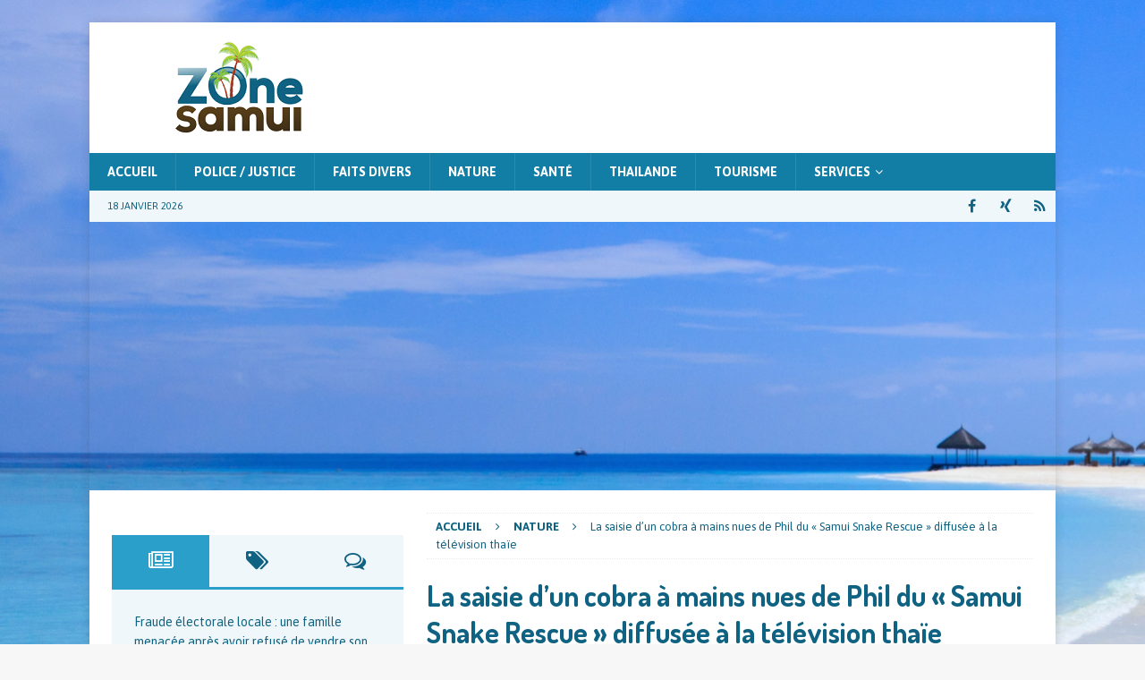

--- FILE ---
content_type: text/html; charset=UTF-8
request_url: https://zonesamui.com/2018/11/la-saisie-dun-cobra-a-mains-nues-de-phil-du-samui-snake-rescue-diffusee-a-la-television-thaie/
body_size: 18306
content:
<!DOCTYPE html>
<html class="no-js mh-one-sb" lang="fr-FR" prefix="og: http://ogp.me/ns#">
<head>
<meta charset="UTF-8">
<meta name="viewport" content="width=device-width, initial-scale=1.0">
<link rel="profile" href="https://gmpg.org/xfn/11" />
<title>La saisie d&rsquo;un cobra à mains nues de Phil du « Samui Snake Rescue » diffusée à la télévision thaïe &#8211; ZoneSamui.com</title>
<meta name='robots' content='max-image-preview:large' />
<link rel='dns-prefetch' href='//fonts.googleapis.com' />
<link rel="alternate" type="application/rss+xml" title="ZoneSamui.com &raquo; Flux" href="https://zonesamui.com/feed/" />
<link rel="alternate" type="application/rss+xml" title="ZoneSamui.com &raquo; Flux des commentaires" href="https://zonesamui.com/comments/feed/" />
<link rel="alternate" title="oEmbed (JSON)" type="application/json+oembed" href="https://zonesamui.com/wp-json/oembed/1.0/embed?url=https%3A%2F%2Fzonesamui.com%2F2018%2F11%2Fla-saisie-dun-cobra-a-mains-nues-de-phil-du-samui-snake-rescue-diffusee-a-la-television-thaie%2F" />
<link rel="alternate" title="oEmbed (XML)" type="text/xml+oembed" href="https://zonesamui.com/wp-json/oembed/1.0/embed?url=https%3A%2F%2Fzonesamui.com%2F2018%2F11%2Fla-saisie-dun-cobra-a-mains-nues-de-phil-du-samui-snake-rescue-diffusee-a-la-television-thaie%2F&#038;format=xml" />
<style id='wp-img-auto-sizes-contain-inline-css' type='text/css'>
img:is([sizes=auto i],[sizes^="auto," i]){contain-intrinsic-size:3000px 1500px}
/*# sourceURL=wp-img-auto-sizes-contain-inline-css */
</style>
<style id='wp-emoji-styles-inline-css' type='text/css'>

	img.wp-smiley, img.emoji {
		display: inline !important;
		border: none !important;
		box-shadow: none !important;
		height: 1em !important;
		width: 1em !important;
		margin: 0 0.07em !important;
		vertical-align: -0.1em !important;
		background: none !important;
		padding: 0 !important;
	}
/*# sourceURL=wp-emoji-styles-inline-css */
</style>
<style id='wp-block-library-inline-css' type='text/css'>
:root{--wp-block-synced-color:#7a00df;--wp-block-synced-color--rgb:122,0,223;--wp-bound-block-color:var(--wp-block-synced-color);--wp-editor-canvas-background:#ddd;--wp-admin-theme-color:#007cba;--wp-admin-theme-color--rgb:0,124,186;--wp-admin-theme-color-darker-10:#006ba1;--wp-admin-theme-color-darker-10--rgb:0,107,160.5;--wp-admin-theme-color-darker-20:#005a87;--wp-admin-theme-color-darker-20--rgb:0,90,135;--wp-admin-border-width-focus:2px}@media (min-resolution:192dpi){:root{--wp-admin-border-width-focus:1.5px}}.wp-element-button{cursor:pointer}:root .has-very-light-gray-background-color{background-color:#eee}:root .has-very-dark-gray-background-color{background-color:#313131}:root .has-very-light-gray-color{color:#eee}:root .has-very-dark-gray-color{color:#313131}:root .has-vivid-green-cyan-to-vivid-cyan-blue-gradient-background{background:linear-gradient(135deg,#00d084,#0693e3)}:root .has-purple-crush-gradient-background{background:linear-gradient(135deg,#34e2e4,#4721fb 50%,#ab1dfe)}:root .has-hazy-dawn-gradient-background{background:linear-gradient(135deg,#faaca8,#dad0ec)}:root .has-subdued-olive-gradient-background{background:linear-gradient(135deg,#fafae1,#67a671)}:root .has-atomic-cream-gradient-background{background:linear-gradient(135deg,#fdd79a,#004a59)}:root .has-nightshade-gradient-background{background:linear-gradient(135deg,#330968,#31cdcf)}:root .has-midnight-gradient-background{background:linear-gradient(135deg,#020381,#2874fc)}:root{--wp--preset--font-size--normal:16px;--wp--preset--font-size--huge:42px}.has-regular-font-size{font-size:1em}.has-larger-font-size{font-size:2.625em}.has-normal-font-size{font-size:var(--wp--preset--font-size--normal)}.has-huge-font-size{font-size:var(--wp--preset--font-size--huge)}.has-text-align-center{text-align:center}.has-text-align-left{text-align:left}.has-text-align-right{text-align:right}.has-fit-text{white-space:nowrap!important}#end-resizable-editor-section{display:none}.aligncenter{clear:both}.items-justified-left{justify-content:flex-start}.items-justified-center{justify-content:center}.items-justified-right{justify-content:flex-end}.items-justified-space-between{justify-content:space-between}.screen-reader-text{border:0;clip-path:inset(50%);height:1px;margin:-1px;overflow:hidden;padding:0;position:absolute;width:1px;word-wrap:normal!important}.screen-reader-text:focus{background-color:#ddd;clip-path:none;color:#444;display:block;font-size:1em;height:auto;left:5px;line-height:normal;padding:15px 23px 14px;text-decoration:none;top:5px;width:auto;z-index:100000}html :where(.has-border-color){border-style:solid}html :where([style*=border-top-color]){border-top-style:solid}html :where([style*=border-right-color]){border-right-style:solid}html :where([style*=border-bottom-color]){border-bottom-style:solid}html :where([style*=border-left-color]){border-left-style:solid}html :where([style*=border-width]){border-style:solid}html :where([style*=border-top-width]){border-top-style:solid}html :where([style*=border-right-width]){border-right-style:solid}html :where([style*=border-bottom-width]){border-bottom-style:solid}html :where([style*=border-left-width]){border-left-style:solid}html :where(img[class*=wp-image-]){height:auto;max-width:100%}:where(figure){margin:0 0 1em}html :where(.is-position-sticky){--wp-admin--admin-bar--position-offset:var(--wp-admin--admin-bar--height,0px)}@media screen and (max-width:600px){html :where(.is-position-sticky){--wp-admin--admin-bar--position-offset:0px}}

/*# sourceURL=wp-block-library-inline-css */
</style><style id='global-styles-inline-css' type='text/css'>
:root{--wp--preset--aspect-ratio--square: 1;--wp--preset--aspect-ratio--4-3: 4/3;--wp--preset--aspect-ratio--3-4: 3/4;--wp--preset--aspect-ratio--3-2: 3/2;--wp--preset--aspect-ratio--2-3: 2/3;--wp--preset--aspect-ratio--16-9: 16/9;--wp--preset--aspect-ratio--9-16: 9/16;--wp--preset--color--black: #000000;--wp--preset--color--cyan-bluish-gray: #abb8c3;--wp--preset--color--white: #ffffff;--wp--preset--color--pale-pink: #f78da7;--wp--preset--color--vivid-red: #cf2e2e;--wp--preset--color--luminous-vivid-orange: #ff6900;--wp--preset--color--luminous-vivid-amber: #fcb900;--wp--preset--color--light-green-cyan: #7bdcb5;--wp--preset--color--vivid-green-cyan: #00d084;--wp--preset--color--pale-cyan-blue: #8ed1fc;--wp--preset--color--vivid-cyan-blue: #0693e3;--wp--preset--color--vivid-purple: #9b51e0;--wp--preset--gradient--vivid-cyan-blue-to-vivid-purple: linear-gradient(135deg,rgb(6,147,227) 0%,rgb(155,81,224) 100%);--wp--preset--gradient--light-green-cyan-to-vivid-green-cyan: linear-gradient(135deg,rgb(122,220,180) 0%,rgb(0,208,130) 100%);--wp--preset--gradient--luminous-vivid-amber-to-luminous-vivid-orange: linear-gradient(135deg,rgb(252,185,0) 0%,rgb(255,105,0) 100%);--wp--preset--gradient--luminous-vivid-orange-to-vivid-red: linear-gradient(135deg,rgb(255,105,0) 0%,rgb(207,46,46) 100%);--wp--preset--gradient--very-light-gray-to-cyan-bluish-gray: linear-gradient(135deg,rgb(238,238,238) 0%,rgb(169,184,195) 100%);--wp--preset--gradient--cool-to-warm-spectrum: linear-gradient(135deg,rgb(74,234,220) 0%,rgb(151,120,209) 20%,rgb(207,42,186) 40%,rgb(238,44,130) 60%,rgb(251,105,98) 80%,rgb(254,248,76) 100%);--wp--preset--gradient--blush-light-purple: linear-gradient(135deg,rgb(255,206,236) 0%,rgb(152,150,240) 100%);--wp--preset--gradient--blush-bordeaux: linear-gradient(135deg,rgb(254,205,165) 0%,rgb(254,45,45) 50%,rgb(107,0,62) 100%);--wp--preset--gradient--luminous-dusk: linear-gradient(135deg,rgb(255,203,112) 0%,rgb(199,81,192) 50%,rgb(65,88,208) 100%);--wp--preset--gradient--pale-ocean: linear-gradient(135deg,rgb(255,245,203) 0%,rgb(182,227,212) 50%,rgb(51,167,181) 100%);--wp--preset--gradient--electric-grass: linear-gradient(135deg,rgb(202,248,128) 0%,rgb(113,206,126) 100%);--wp--preset--gradient--midnight: linear-gradient(135deg,rgb(2,3,129) 0%,rgb(40,116,252) 100%);--wp--preset--font-size--small: 13px;--wp--preset--font-size--medium: 20px;--wp--preset--font-size--large: 36px;--wp--preset--font-size--x-large: 42px;--wp--preset--spacing--20: 0.44rem;--wp--preset--spacing--30: 0.67rem;--wp--preset--spacing--40: 1rem;--wp--preset--spacing--50: 1.5rem;--wp--preset--spacing--60: 2.25rem;--wp--preset--spacing--70: 3.38rem;--wp--preset--spacing--80: 5.06rem;--wp--preset--shadow--natural: 6px 6px 9px rgba(0, 0, 0, 0.2);--wp--preset--shadow--deep: 12px 12px 50px rgba(0, 0, 0, 0.4);--wp--preset--shadow--sharp: 6px 6px 0px rgba(0, 0, 0, 0.2);--wp--preset--shadow--outlined: 6px 6px 0px -3px rgb(255, 255, 255), 6px 6px rgb(0, 0, 0);--wp--preset--shadow--crisp: 6px 6px 0px rgb(0, 0, 0);}:where(.is-layout-flex){gap: 0.5em;}:where(.is-layout-grid){gap: 0.5em;}body .is-layout-flex{display: flex;}.is-layout-flex{flex-wrap: wrap;align-items: center;}.is-layout-flex > :is(*, div){margin: 0;}body .is-layout-grid{display: grid;}.is-layout-grid > :is(*, div){margin: 0;}:where(.wp-block-columns.is-layout-flex){gap: 2em;}:where(.wp-block-columns.is-layout-grid){gap: 2em;}:where(.wp-block-post-template.is-layout-flex){gap: 1.25em;}:where(.wp-block-post-template.is-layout-grid){gap: 1.25em;}.has-black-color{color: var(--wp--preset--color--black) !important;}.has-cyan-bluish-gray-color{color: var(--wp--preset--color--cyan-bluish-gray) !important;}.has-white-color{color: var(--wp--preset--color--white) !important;}.has-pale-pink-color{color: var(--wp--preset--color--pale-pink) !important;}.has-vivid-red-color{color: var(--wp--preset--color--vivid-red) !important;}.has-luminous-vivid-orange-color{color: var(--wp--preset--color--luminous-vivid-orange) !important;}.has-luminous-vivid-amber-color{color: var(--wp--preset--color--luminous-vivid-amber) !important;}.has-light-green-cyan-color{color: var(--wp--preset--color--light-green-cyan) !important;}.has-vivid-green-cyan-color{color: var(--wp--preset--color--vivid-green-cyan) !important;}.has-pale-cyan-blue-color{color: var(--wp--preset--color--pale-cyan-blue) !important;}.has-vivid-cyan-blue-color{color: var(--wp--preset--color--vivid-cyan-blue) !important;}.has-vivid-purple-color{color: var(--wp--preset--color--vivid-purple) !important;}.has-black-background-color{background-color: var(--wp--preset--color--black) !important;}.has-cyan-bluish-gray-background-color{background-color: var(--wp--preset--color--cyan-bluish-gray) !important;}.has-white-background-color{background-color: var(--wp--preset--color--white) !important;}.has-pale-pink-background-color{background-color: var(--wp--preset--color--pale-pink) !important;}.has-vivid-red-background-color{background-color: var(--wp--preset--color--vivid-red) !important;}.has-luminous-vivid-orange-background-color{background-color: var(--wp--preset--color--luminous-vivid-orange) !important;}.has-luminous-vivid-amber-background-color{background-color: var(--wp--preset--color--luminous-vivid-amber) !important;}.has-light-green-cyan-background-color{background-color: var(--wp--preset--color--light-green-cyan) !important;}.has-vivid-green-cyan-background-color{background-color: var(--wp--preset--color--vivid-green-cyan) !important;}.has-pale-cyan-blue-background-color{background-color: var(--wp--preset--color--pale-cyan-blue) !important;}.has-vivid-cyan-blue-background-color{background-color: var(--wp--preset--color--vivid-cyan-blue) !important;}.has-vivid-purple-background-color{background-color: var(--wp--preset--color--vivid-purple) !important;}.has-black-border-color{border-color: var(--wp--preset--color--black) !important;}.has-cyan-bluish-gray-border-color{border-color: var(--wp--preset--color--cyan-bluish-gray) !important;}.has-white-border-color{border-color: var(--wp--preset--color--white) !important;}.has-pale-pink-border-color{border-color: var(--wp--preset--color--pale-pink) !important;}.has-vivid-red-border-color{border-color: var(--wp--preset--color--vivid-red) !important;}.has-luminous-vivid-orange-border-color{border-color: var(--wp--preset--color--luminous-vivid-orange) !important;}.has-luminous-vivid-amber-border-color{border-color: var(--wp--preset--color--luminous-vivid-amber) !important;}.has-light-green-cyan-border-color{border-color: var(--wp--preset--color--light-green-cyan) !important;}.has-vivid-green-cyan-border-color{border-color: var(--wp--preset--color--vivid-green-cyan) !important;}.has-pale-cyan-blue-border-color{border-color: var(--wp--preset--color--pale-cyan-blue) !important;}.has-vivid-cyan-blue-border-color{border-color: var(--wp--preset--color--vivid-cyan-blue) !important;}.has-vivid-purple-border-color{border-color: var(--wp--preset--color--vivid-purple) !important;}.has-vivid-cyan-blue-to-vivid-purple-gradient-background{background: var(--wp--preset--gradient--vivid-cyan-blue-to-vivid-purple) !important;}.has-light-green-cyan-to-vivid-green-cyan-gradient-background{background: var(--wp--preset--gradient--light-green-cyan-to-vivid-green-cyan) !important;}.has-luminous-vivid-amber-to-luminous-vivid-orange-gradient-background{background: var(--wp--preset--gradient--luminous-vivid-amber-to-luminous-vivid-orange) !important;}.has-luminous-vivid-orange-to-vivid-red-gradient-background{background: var(--wp--preset--gradient--luminous-vivid-orange-to-vivid-red) !important;}.has-very-light-gray-to-cyan-bluish-gray-gradient-background{background: var(--wp--preset--gradient--very-light-gray-to-cyan-bluish-gray) !important;}.has-cool-to-warm-spectrum-gradient-background{background: var(--wp--preset--gradient--cool-to-warm-spectrum) !important;}.has-blush-light-purple-gradient-background{background: var(--wp--preset--gradient--blush-light-purple) !important;}.has-blush-bordeaux-gradient-background{background: var(--wp--preset--gradient--blush-bordeaux) !important;}.has-luminous-dusk-gradient-background{background: var(--wp--preset--gradient--luminous-dusk) !important;}.has-pale-ocean-gradient-background{background: var(--wp--preset--gradient--pale-ocean) !important;}.has-electric-grass-gradient-background{background: var(--wp--preset--gradient--electric-grass) !important;}.has-midnight-gradient-background{background: var(--wp--preset--gradient--midnight) !important;}.has-small-font-size{font-size: var(--wp--preset--font-size--small) !important;}.has-medium-font-size{font-size: var(--wp--preset--font-size--medium) !important;}.has-large-font-size{font-size: var(--wp--preset--font-size--large) !important;}.has-x-large-font-size{font-size: var(--wp--preset--font-size--x-large) !important;}
/*# sourceURL=global-styles-inline-css */
</style>

<style id='classic-theme-styles-inline-css' type='text/css'>
/*! This file is auto-generated */
.wp-block-button__link{color:#fff;background-color:#32373c;border-radius:9999px;box-shadow:none;text-decoration:none;padding:calc(.667em + 2px) calc(1.333em + 2px);font-size:1.125em}.wp-block-file__button{background:#32373c;color:#fff;text-decoration:none}
/*# sourceURL=/wp-includes/css/classic-themes.min.css */
</style>
<link rel='stylesheet' id='awesome-weather-css' href='https://zonesamui.com/wp-content/plugins/awesome-weather/awesome-weather.css?ver=6.9' type='text/css' media='all' />
<style id='awesome-weather-inline-css' type='text/css'>
.awesome-weather-wrap { font-family: 'Open Sans', sans-serif; font-weight: 400; font-size: 14px; line-height: 14px; }
/*# sourceURL=awesome-weather-inline-css */
</style>
<link crossorigin="anonymous" rel='stylesheet' id='opensans-googlefont-css' href='//fonts.googleapis.com/css?family=Open+Sans%3A400&#038;ver=6.9' type='text/css' media='all' />
<link rel='stylesheet' id='contact-form-7-css' href='https://zonesamui.com/wp-content/plugins/contact-form-7/includes/css/styles.css?ver=6.1.4' type='text/css' media='all' />
<link rel='stylesheet' id='wc-gallery-style-css' href='https://zonesamui.com/wp-content/plugins/wc-gallery/includes/css/style.css?ver=1.67' type='text/css' media='all' />
<link rel='stylesheet' id='wc-gallery-popup-style-css' href='https://zonesamui.com/wp-content/plugins/wc-gallery/includes/css/magnific-popup.css?ver=1.1.0' type='text/css' media='all' />
<link rel='stylesheet' id='wc-gallery-flexslider-style-css' href='https://zonesamui.com/wp-content/plugins/wc-gallery/includes/vendors/flexslider/flexslider.css?ver=2.6.1' type='text/css' media='all' />
<link rel='stylesheet' id='wc-gallery-owlcarousel-style-css' href='https://zonesamui.com/wp-content/plugins/wc-gallery/includes/vendors/owlcarousel/assets/owl.carousel.css?ver=2.1.4' type='text/css' media='all' />
<link rel='stylesheet' id='wc-gallery-owlcarousel-theme-style-css' href='https://zonesamui.com/wp-content/plugins/wc-gallery/includes/vendors/owlcarousel/assets/owl.theme.default.css?ver=2.1.4' type='text/css' media='all' />
<link rel='stylesheet' id='wpcloudy-css' href='https://zonesamui.com/wp-content/plugins/wp-cloudy/css/wpcloudy.min.css?ver=6.9' type='text/css' media='all' />
<link rel='stylesheet' id='mh-font-awesome-css' href='https://zonesamui.com/wp-content/themes/mh-magazine/includes/font-awesome.min.css' type='text/css' media='all' />
<link rel='stylesheet' id='mh-magazine-css' href='https://zonesamui.com/wp-content/themes/mh-magazine/style.css?ver=3.10.0' type='text/css' media='all' />
<link crossorigin="anonymous" rel='stylesheet' id='mh-google-fonts-css' href='https://fonts.googleapis.com/css?family=Asap:300,400,400italic,600,700%7cDosis:300,400,400italic,600,700' type='text/css' media='all' />
<script type="text/javascript" src="https://zonesamui.com/wp-includes/js/jquery/jquery.min.js?ver=3.7.1" id="jquery-core-js"></script>
<script type="text/javascript" src="https://zonesamui.com/wp-includes/js/jquery/jquery-migrate.min.js?ver=3.4.1" id="jquery-migrate-js"></script>
<script type="text/javascript" src="https://zonesamui.com/wp-content/themes/mh-magazine/js/scripts.js?ver=3.10.0" id="mh-scripts-js"></script>
<link rel="https://api.w.org/" href="https://zonesamui.com/wp-json/" /><link rel="alternate" title="JSON" type="application/json" href="https://zonesamui.com/wp-json/wp/v2/posts/16179" /><link rel="EditURI" type="application/rsd+xml" title="RSD" href="https://zonesamui.com/xmlrpc.php?rsd" />
<meta name="generator" content="WordPress 6.9" />
<link rel="canonical" href="https://zonesamui.com/2018/11/la-saisie-dun-cobra-a-mains-nues-de-phil-du-samui-snake-rescue-diffusee-a-la-television-thaie/" />
<link rel='shortlink' href='https://zonesamui.com/?p=16179' />
<style type="text/css">
.mh-navigation li:hover, .mh-navigation ul li:hover > ul, .mh-main-nav-wrap, .mh-main-nav, .mh-social-nav li a:hover, .entry-tags li, .mh-slider-caption, .mh-widget-layout8 .mh-widget-title .mh-footer-widget-title-inner, .mh-widget-col-1 .mh-slider-caption, .mh-widget-col-1 .mh-posts-lineup-caption, .mh-carousel-layout1, .mh-spotlight-widget, .mh-social-widget li a, .mh-author-bio-widget, .mh-footer-widget .mh-tab-comment-excerpt, .mh-nip-item:hover .mh-nip-overlay, .mh-widget .tagcloud a, .mh-footer-widget .tagcloud a, .mh-footer, .mh-copyright-wrap, input[type=submit]:hover, #infinite-handle span:hover { background: #127ea5; }
.mh-extra-nav-bg { background: rgba(18, 126, 165, 0.2); }
.mh-slider-caption, .mh-posts-stacked-title, .mh-posts-lineup-caption { background: #127ea5; background: rgba(18, 126, 165, 0.8); }
@media screen and (max-width: 900px) { #mh-mobile .mh-slider-caption, #mh-mobile .mh-posts-lineup-caption { background: rgba(18, 126, 165, 1); } }
.slicknav_menu, .slicknav_nav ul, #mh-mobile .mh-footer-widget .mh-posts-stacked-overlay { border-color: #127ea5; }
.mh-copyright, .mh-copyright a { color: #fff; }
.mh-widget-layout4 .mh-widget-title { background: #299fca; background: rgba(41, 159, 202, 0.6); }
.mh-preheader, .mh-wide-layout .mh-subheader, .mh-ticker-title, .mh-main-nav li:hover, .mh-footer-nav, .slicknav_menu, .slicknav_btn, .slicknav_nav .slicknav_item:hover, .slicknav_nav a:hover, .mh-back-to-top, .mh-subheading, .entry-tags .fa, .entry-tags li:hover, .mh-widget-layout2 .mh-widget-title, .mh-widget-layout4 .mh-widget-title-inner, .mh-widget-layout4 .mh-footer-widget-title, .mh-widget-layout5 .mh-widget-title-inner, .mh-widget-layout6 .mh-widget-title, #mh-mobile .flex-control-paging li a.flex-active, .mh-image-caption, .mh-carousel-layout1 .mh-carousel-caption, .mh-tab-button.active, .mh-tab-button.active:hover, .mh-footer-widget .mh-tab-button.active, .mh-social-widget li:hover a, .mh-footer-widget .mh-social-widget li a, .mh-footer-widget .mh-author-bio-widget, .tagcloud a:hover, .mh-widget .tagcloud a:hover, .mh-footer-widget .tagcloud a:hover, .mh-posts-stacked-item .mh-meta, .page-numbers:hover, .mh-loop-pagination .current, .mh-comments-pagination .current, .pagelink, a:hover .pagelink, input[type=submit], #infinite-handle span { background: #299fca; }
.mh-main-nav-wrap .slicknav_nav ul, blockquote, .mh-widget-layout1 .mh-widget-title, .mh-widget-layout3 .mh-widget-title, .mh-widget-layout5 .mh-widget-title, .mh-widget-layout8 .mh-widget-title:after, #mh-mobile .mh-slider-caption, .mh-carousel-layout1, .mh-spotlight-widget, .mh-author-bio-widget, .mh-author-bio-title, .mh-author-bio-image-frame, .mh-video-widget, .mh-tab-buttons, textarea:hover, input[type=text]:hover, input[type=email]:hover, input[type=tel]:hover, input[type=url]:hover { border-color: #299fca; }
.mh-header-tagline, .mh-dropcap, .mh-carousel-layout1 .flex-direction-nav a, .mh-carousel-layout2 .mh-carousel-caption, .mh-posts-digest-small-category, .mh-posts-lineup-more, .bypostauthor .fn:after, .mh-comment-list .comment-reply-link:before, #respond #cancel-comment-reply-link:before { color: #299fca; }
.mh-subheader, .page-numbers, a .pagelink, .mh-widget-layout3 .mh-widget-title, .mh-widget .search-form, .mh-tab-button, .mh-tab-content, .mh-nip-widget, .mh-magazine-facebook-page-widget, .mh-social-widget, .mh-posts-horizontal-widget, .mh-ad-spot, .mh-info-spot { background: #f0f7fa; }
.mh-tab-post-item { border-color: rgba(255, 255, 255, 0.3); }
.mh-tab-comment-excerpt { background: rgba(255, 255, 255, 0.6); }
body, a, blockquote, blockquote cite, .post .entry-title, .page-title, .entry-content h1, .entry-content h2, .entry-content h3, .entry-content h4, .entry-content h5, .entry-content h6, .wp-caption-text, .wp-block-image figcaption, .wp-block-audio figcaption, #respond .comment-reply-title, #respond #cancel-comment-reply-link, #respond .logged-in-as a, .mh-ping-list .mh-ping-item a, .mh-widget-layout1 .mh-widget-title, .mh-widget-layout7 .mh-widget-title, .mh-widget-layout8 .mh-widget-title, .mh-slider-layout4 .mh-slider-caption, .mh-slider-layout4 .mh-slider-caption a, .mh-slider-layout4 .mh-slider-caption a:hover { color: #0f6281; }
.mh-header-nav-bottom li a, .mh-social-nav-bottom .fa-mh-social, .mh-boxed-layout .mh-ticker-item-bottom a, .mh-header-date-bottom, .page-numbers, a .pagelink, .mh-widget-layout3 .mh-widget-title, .mh-widget-layout3 .mh-widget-title a, .mh-tabbed-widget, .mh-tabbed-widget a, .mh-posts-horizontal-title a { color: #0f6281; }
.mh-meta, .mh-meta a, .mh-breadcrumb, .mh-breadcrumb a, .mh-comment-list .comment-meta, .mh-comment-list .comment-meta a, .mh-comment-list .comment-reply-link, .mh-user-data, .widget_rss .rss-date, .widget_rss cite { color: #0f6281; }
.entry-content a { color: #3bb3de; }
a:hover, .entry-content a:hover, #respond a:hover, #respond #cancel-comment-reply-link:hover, #respond .logged-in-as a:hover, .mh-comment-list .comment-meta a:hover, .mh-ping-list .mh-ping-item a:hover, .mh-meta a:hover, .mh-breadcrumb a:hover, .mh-tabbed-widget a:hover { color: #3bb3de; }
</style>
<!--[if lt IE 9]>
<script src="https://zonesamui.com/wp-content/themes/mh-magazine/js/css3-mediaqueries.js"></script>
<![endif]-->
<style type="text/css">
h1, h2, h3, h4, h5, h6, .mh-custom-posts-small-title { font-family: "Dosis", sans-serif; }
body { font-family: "Asap", sans-serif; }
</style>
<style>
.zonesamui-social { 
    text-align:center; 
    margin:20px 0 30px 0; 
    padding:0; 
}
.zonesamui-social ul { 
    list-style:none; 
    padding:0; 
    margin:0 auto; 
    display:flex; 
    width:100%; 
    border-radius:6px; 
    overflow:hidden; 
    box-shadow:0 2px 8px rgba(0,0,0,0.1);
}
.zonesamui-social li { 
    flex:1;                  /* ← répartition égale */
    margin:0; 
}
.zonesamui-social a { 
    display:block; 
    height:48px; 
    line-height:48px; 
    color:#fff !important; 
    font-size:19px; 
    transition:all 0.25s ease-out;
}
.zonesamui-social a:hover { 
    opacity:0.85; 
    transform:scale(1.08);
}

/* Couleurs */
.zonesamui-social .fb a    { background:#3b5998; }
.zonesamui-social .x a     { background:#000000; }
.zonesamui-social .wa a    { background:#25d366; }
.zonesamui-social .li a    { background:#00c300; }
.zonesamui-social .tg a    { background:#229ed9; }
</style><style type="text/css" id="custom-background-css">
body.custom-background { background-image: url("https://zonesamui.com/wp-content/uploads/2017/05/mh_magazine6_bg1.jpg"); background-position: left top; background-size: cover; background-repeat: no-repeat; background-attachment: fixed; }
</style>
	<link rel="amphtml" href="https://zonesamui.com/2018/11/la-saisie-dun-cobra-a-mains-nues-de-phil-du-samui-snake-rescue-diffusee-a-la-television-thaie/amp/">
<!-- WordPress Facebook Open Graph protocol plugin -->
<meta property="fb:app_id" content="438177563316335"/>
<meta property="og:url" content="https://zonesamui.com/2018/11/la-saisie-dun-cobra-a-mains-nues-de-phil-du-samui-snake-rescue-diffusee-a-la-television-thaie/"/>
<meta property="og:title" content="La saisie d&rsquo;un cobra à mains nues de Phil du « Samui Snake Rescue » diffusée à la télévision thaïe"/>
<meta property="og:site_name" content="ZoneSamui.com"/>
<meta property="og:description" content="La télévision thaïlandaise MCOT a diffusé un reportage sur une intervention du résident britannique &quot;Phil&quot; du &quot;Samui Snake Rescue&quot;, il avait reçu un appel le 4 novembre dernier pour attraper un King Cobra.  Depuis 18 ans, il aide toutes sortes d&#039;animaux en détresse, mais"/>
<meta property="og:type" content="article"/>
<meta property="article:published_time" content="2018-11-25T01:25:09+07:00"/>
<meta itemprop="datePublished" content="2018-11-25T01:25:09+07:00"/>
<meta property="og:image" content="https://zonesamui.com/wp-content/uploads/2018/11/Screenshot_521.jpg" />
<meta property="og:image:secure_url" content="https://zonesamui.com/wp-content/uploads/2018/11/Screenshot_521.jpg" />
<meta property="og:image:width" content="640" />
<meta property="og:image:height" content="480" />
<meta itemprop="thumbnailUrl" content="https://zonesamui.com/wp-content/uploads/2018/11/Screenshot_521.jpg" />
<meta property="og:locale" content="fr_fr" />
<!-- // end wpfbogp -->
<link rel="icon" href="https://zonesamui.com/wp-content/uploads/2017/05/cropped-150-x-150-32x32.png" sizes="32x32" />
<link rel="icon" href="https://zonesamui.com/wp-content/uploads/2017/05/cropped-150-x-150-192x192.png" sizes="192x192" />
<link rel="apple-touch-icon" href="https://zonesamui.com/wp-content/uploads/2017/05/cropped-150-x-150-180x180.png" />
<meta name="msapplication-TileImage" content="https://zonesamui.com/wp-content/uploads/2017/05/cropped-150-x-150-270x270.png" />
<script async src="https://pagead2.googlesyndication.com/pagead/js/adsbygoogle.js?client=ca-pub-5031530636095622" crossorigin="anonymous"></script>
<script async src="https://www.googletagmanager.com/gtag/js?id=G-C9RCFW5GGX"></script>
<script>
  window.dataLayer = window.dataLayer || [];
  function gtag(){dataLayer.push(arguments);}
  gtag('js', new Date());

  gtag('config', 'G-C9RCFW5GGX');
</script>
<script async src="https://fundingchoicesmessages.google.com/i/pub-5031530636095622?ers=1"></script><script>(function() {function signalGooglefcPresent() {if (!window.frames['googlefcPresent']) {if (document.body) {const iframe = document.createElement('iframe'); iframe.style = 'width: 0; height: 0; border: none; z-index: -1000; left: -1000px; top: -1000px;'; iframe.style.display = 'none'; iframe.name = 'googlefcPresent'; document.body.appendChild(iframe);} else {setTimeout(signalGooglefcPresent, 0);}}}signalGooglefcPresent();})();</script>
</head>
<body id="mh-mobile" class="wp-singular post-template-default single single-post postid-16179 single-format-standard custom-background wp-custom-logo wp-theme-mh-magazine mh-boxed-layout mh-left-sb mh-loop-layout1 mh-widget-layout1" itemscope="itemscope" itemtype="https://schema.org/WebPage">
<div class="mh-container mh-container-outer">
<div class="mh-header-nav-mobile clearfix"></div>
<header class="mh-header" itemscope="itemscope" itemtype="https://schema.org/WPHeader">
	<div class="mh-container mh-container-inner clearfix">
		<div class="mh-custom-header clearfix">
<div class="mh-header-columns mh-row clearfix">
<div class="mh-col-1-1 mh-site-identity">
<div class="mh-site-logo" role="banner" itemscope="itemscope" itemtype="https://schema.org/Brand">
<a href="https://zonesamui.com/" class="custom-logo-link" rel="home"><img width="302" height="106" src="https://zonesamui.com/wp-content/uploads/2017/05/cropped-cropped-302-x-122.png" class="custom-logo" alt="ZoneSamui.com" decoding="async" srcset="https://zonesamui.com/wp-content/uploads/2017/05/cropped-cropped-302-x-122.png 302w, https://zonesamui.com/wp-content/uploads/2017/05/cropped-cropped-302-x-122-300x106.png 300w, https://zonesamui.com/wp-content/uploads/2017/05/cropped-cropped-302-x-122-250x88.png 250w" sizes="(max-width: 302px) 100vw, 302px" /></a></div>
</div>
</div>
</div>
	</div>
	<div class="mh-main-nav-wrap">
		<nav class="mh-navigation mh-main-nav mh-container mh-container-inner clearfix" itemscope="itemscope" itemtype="https://schema.org/SiteNavigationElement">
			<div class="menu-categories_menu-container"><ul id="menu-categories_menu" class="menu"><li id="menu-item-2777" class="menu-item menu-item-type-custom menu-item-object-custom menu-item-home menu-item-2777"><a href="https://zonesamui.com">Accueil</a></li>
<li id="menu-item-186" class="menu-item menu-item-type-taxonomy menu-item-object-category menu-item-186"><a href="https://zonesamui.com/category/police-justice/">Police / Justice</a></li>
<li id="menu-item-189" class="menu-item menu-item-type-taxonomy menu-item-object-category menu-item-189"><a href="https://zonesamui.com/category/faits-divers/">Faits Divers</a></li>
<li id="menu-item-2459" class="menu-item menu-item-type-taxonomy menu-item-object-category current-post-ancestor current-menu-parent current-post-parent menu-item-2459"><a href="https://zonesamui.com/category/nature/">Nature</a></li>
<li id="menu-item-2919" class="menu-item menu-item-type-taxonomy menu-item-object-category menu-item-2919"><a href="https://zonesamui.com/category/sante/">Santé</a></li>
<li id="menu-item-2778" class="menu-item menu-item-type-taxonomy menu-item-object-category menu-item-2778"><a href="https://zonesamui.com/category/thailande/">Thailande</a></li>
<li id="menu-item-2460" class="menu-item menu-item-type-taxonomy menu-item-object-category menu-item-2460"><a href="https://zonesamui.com/category/tourisme/">Tourisme</a></li>
<li id="menu-item-28759" class="menu-item menu-item-type-custom menu-item-object-custom menu-item-has-children menu-item-28759"><a href="#">Services</a>
<ul class="sub-menu">
	<li id="menu-item-28761" class="menu-item menu-item-type-post_type menu-item-object-page menu-item-28761"><a href="https://zonesamui.com/services/hopitaux/">Les hôpitaux de Koh Samui</a></li>
	<li id="menu-item-28762" class="menu-item menu-item-type-post_type menu-item-object-page menu-item-28762"><a href="https://zonesamui.com/ouvrir-un-compte-bancaire-en-thailande/">Ouvrir un compte bancaire en Thaïlande</a></li>
	<li id="menu-item-28760" class="menu-item menu-item-type-post_type menu-item-object-page menu-item-28760"><a href="https://zonesamui.com/services/assurance/">Choisir une assurance en Thaïlande</a></li>
</ul>
</li>
</ul></div>		</nav>
	</div>
	</header>
	<div class="mh-subheader">
		<div class="mh-container mh-container-inner mh-row clearfix">
							<div class="mh-header-bar-content mh-header-bar-bottom-left mh-col-2-3 clearfix">
											<div class="mh-header-date mh-header-date-bottom">
							18 janvier 2026						</div>
									</div>
										<div class="mh-header-bar-content mh-header-bar-bottom-right mh-col-1-3 clearfix">
											<nav class="mh-social-icons mh-social-nav mh-social-nav-bottom clearfix" itemscope="itemscope" itemtype="https://schema.org/SiteNavigationElement">
							<div class="menu-social_media-container"><ul id="menu-social_media" class="menu"><li id="menu-item-206" class="menu-item menu-item-type-custom menu-item-object-custom menu-item-206"><a href="https://www.facebook.com/zonesamui"><i class="fa fa-mh-social"></i><span class="screen-reader-text">FB</span></a></li>
<li id="menu-item-207" class="menu-item menu-item-type-custom menu-item-object-custom menu-item-207"><a href="https://twitter.com/zonesamui"><i class="fa fa-mh-social"></i><span class="screen-reader-text">TW</span></a></li>
<li id="menu-item-12223" class="menu-item menu-item-type-custom menu-item-object-custom menu-item-12223"><a href="https://news.google.com/publications/CAAqKAgKIiJDQklTRXdnTWFnOEtEWHB2Ym1WellXMTFhUzVqYjIwb0FBUAE?hl=fr&#038;gl=FR&#038;ceid=FR%3Afr"><i class="fa fa-mh-social"></i><span class="screen-reader-text">News</span></a></li>
</ul></div>						</nav>
									</div>
					</div>
	</div>
<div class="mh-wrapper clearfix">
	<div class="mh-main clearfix">
		<div id="main-content" class="mh-content" role="main" itemprop="mainContentOfPage"><nav class="mh-breadcrumb" itemscope itemtype="https://schema.org/BreadcrumbList"><span itemprop="itemListElement" itemscope itemtype="https://schema.org/ListItem"><a href="https://zonesamui.com" itemprop="item"><span itemprop="name">Accueil</span></a><meta itemprop="position" content="1" /></span><span class="mh-breadcrumb-delimiter"><i class="fa fa-angle-right"></i></span><span itemprop="itemListElement" itemscope itemtype="https://schema.org/ListItem"><a href="https://zonesamui.com/category/nature/" itemprop="item"><span itemprop="name">Nature</span></a><meta itemprop="position" content="2" /></span><span class="mh-breadcrumb-delimiter"><i class="fa fa-angle-right"></i></span>La saisie d&rsquo;un cobra à mains nues de Phil du « Samui Snake Rescue » diffusée à la télévision thaïe</nav>
<article id="post-16179" class="post-16179 post type-post status-publish format-standard has-post-thumbnail hentry category-nature tag-serpents">
    <header class="entry-header clearfix">
        <h1 class="entry-title">La saisie d&rsquo;un cobra à mains nues de Phil du « Samui Snake Rescue » diffusée à la télévision thaïe</h1><div class="mh-meta entry-meta">
<span class="entry-meta-date updated"><i class="fa fa-clock-o"></i><a href="https://zonesamui.com/2018/11/">25 novembre 2018</a></span>
<span class="entry-meta-categories"><i class="fa fa-folder-open-o"></i><a href="https://zonesamui.com/category/nature/" rel="category tag">Nature</a></span>
</div>
    </header>

    
    <div class="entry-content clearfix">
        
<figure class="entry-thumbnail">
<img src="https://zonesamui.com/wp-content/uploads/2018/11/Screenshot_521.jpg" alt="" title="" />
<figcaption class="wp-caption-text">Capture : MCOT</figcaption>
</figure>
<div class="zonesamui-social"><ul><li class="fb"><a href="https://www.facebook.com/sharer/sharer.php?u=https%3A%2F%2Fzonesamui.com%2F2018%2F11%2Fla-saisie-dun-cobra-a-mains-nues-de-phil-du-samui-snake-rescue-diffusee-a-la-television-thaie%2F" target="_blank" rel="noopener" title="Facebook"><i class="fa fa-facebook"></i></a></li><li class="x"><a href="https://twitter.com/intent/tweet?url=https%3A%2F%2Fzonesamui.com%2F2018%2F11%2Fla-saisie-dun-cobra-a-mains-nues-de-phil-du-samui-snake-rescue-diffusee-a-la-television-thaie%2F&text=La%20saisie%20d%26rsquo%3Bun%20cobra%20%C3%A0%20mains%20nues%20de%20Phil%20du%20%C2%AB%C2%A0Samui%20Snake%20Rescue%C2%A0%C2%BB%20diffus%C3%A9e%20%C3%A0%20la%20t%C3%A9l%C3%A9vision%20tha%C3%AFe" target="_blank" rel="noopener" title="X"><i class="fa fa-xing"></i></a></li><li class="wa"><a href="https://api.whatsapp.com/send?text=La%20saisie%20d%26rsquo%3Bun%20cobra%20%C3%A0%20mains%20nues%20de%20Phil%20du%20%C2%AB%C2%A0Samui%20Snake%20Rescue%C2%A0%C2%BB%20diffus%C3%A9e%20%C3%A0%20la%20t%C3%A9l%C3%A9vision%20tha%C3%AFe%20https%3A%2F%2Fzonesamui.com%2F2018%2F11%2Fla-saisie-dun-cobra-a-mains-nues-de-phil-du-samui-snake-rescue-diffusee-a-la-television-thaie%2F" target="_blank" rel="noopener" title="WhatsApp"><i class="fa fa-whatsapp"></i></a></li><li class="li"><a href="https://line.me/R/msg/text/?La%20saisie%20d%26rsquo%3Bun%20cobra%20%C3%A0%20mains%20nues%20de%20Phil%20du%20%C2%AB%C2%A0Samui%20Snake%20Rescue%C2%A0%C2%BB%20diffus%C3%A9e%20%C3%A0%20la%20t%C3%A9l%C3%A9vision%20tha%C3%AFe%0D%0Ahttps%3A%2F%2Fzonesamui.com%2F2018%2F11%2Fla-saisie-dun-cobra-a-mains-nues-de-phil-du-samui-snake-rescue-diffusee-a-la-television-thaie%2F" target="_blank" rel="noopener" title="LINE"><i class="fa fa-comment"></i></a></li><li class="tg"><a href="https://t.me/share/url?url=https%3A%2F%2Fzonesamui.com%2F2018%2F11%2Fla-saisie-dun-cobra-a-mains-nues-de-phil-du-samui-snake-rescue-diffusee-a-la-television-thaie%2F&text=La%20saisie%20d%26rsquo%3Bun%20cobra%20%C3%A0%20mains%20nues%20de%20Phil%20du%20%C2%AB%C2%A0Samui%20Snake%20Rescue%C2%A0%C2%BB%20diffus%C3%A9e%20%C3%A0%20la%20t%C3%A9l%C3%A9vision%20tha%C3%AFe" target="_blank" rel="noopener" title="Telegram"><i class="fa fa-paper-plane"></i></a></li></ul></div>
        <p><strong>La télévision thaïlandaise MCOT a diffusé un reportage sur une intervention du résident britannique « Phil » du « Samui Snake Rescue », il avait reçu un appel le 4 novembre dernier pour attraper un King Cobra.</strong></p>
<p>Depuis 18 ans, il aide toutes sortes d&rsquo;animaux en détresse, mais il a <strong>une affection particulière pour les serpents</strong>, dont il connait les méthodes de manipulations. Appelé a l&rsquo;aide par des habitants effrayés qui ont rapidement été émerveillés de le voir <strong>attraper le King Cobra de trois mètres à mains nues</strong>. </p>
<p>Le cobra a été <strong>relâché dans la nature</strong> vendredi dernier.</p>
<div class="wc-gallery"><div class='gallery wc-gallery-captions-onhover gallery-link-file wcowlautowidth wcowlcarousel wc-gallery-bottomspace-ten wc-gallery-clear'><div id='gallery-1' class='owl-carousel' data-gutter-width='5' data-columns='3' data-hide-controls='false'><div class='gallery-item item gallery-item-position-1 gallery-item-attachment-16186' style='width:372px'><div class='gallery-icon landscape'><a href="https://zonesamui.com/wp-content/uploads/2018/11/snake1.jpg" target="_self"><img src='https://zonesamui.com/wp-content/uploads/2018/11/snake1-372x300.jpg' width='372' height='300' alt='' /></a></div>
					<div class='wp-caption-text gallery-caption'>
					<p>
					Photo : Samui snake and wildlife rescue
					</p>
					</div></div><div class='gallery-item item gallery-item-position-2 gallery-item-attachment-16187' style='width:450px'><div class='gallery-icon landscape'><a href="https://zonesamui.com/wp-content/uploads/2018/11/snake2.jpg" target="_self"><img src='https://zonesamui.com/wp-content/uploads/2018/11/snake2-450x300.jpg' width='450' height='300' alt='' /></a></div>
					<div class='wp-caption-text gallery-caption'>
					<p>
					Photo : Samui snake and wildlife rescue
					</p>
					</div></div><div class='gallery-item item gallery-item-position-3 gallery-item-attachment-16188' style='width:371px'><div class='gallery-icon landscape'><a href="https://zonesamui.com/wp-content/uploads/2018/11/snake3.jpg" target="_self"><img src='https://zonesamui.com/wp-content/uploads/2018/11/snake3-371x300.jpg' width='371' height='300' alt='' /></a></div>
					<div class='wp-caption-text gallery-caption'>
					<p>
					Photo : Samui snake and wildlife rescue
					</p>
					</div></div></div></div>
</div>
<p><center><iframe loading="lazy" width="560" height="315" src="https://www.youtube.com/embed/hKSef7sTQAg?start=7" frameborder="0" allow="accelerometer; autoplay; encrypted-media; gyroscope; picture-in-picture" allowfullscreen></iframe></p>
<p><iframe loading="lazy" src="https://www.facebook.com/plugins/post.php?href=https%3A%2F%2Fwww.facebook.com%2Fsamuisnakerescue%2Fposts%2F1964098500335469&#038;width=500" width="500" height="688" style="border:none;overflow:hidden" scrolling="no" frameborder="0" allowTransparency="true" allow="encrypted-media"></iframe></center></p>
<p>Page Facebook du <a href="https://www.facebook.com/samuisnakerescue/" rel="noopener" target="_blank">« Samui Snake Rescue »</a>.</p>
<blockquote><p><a href="https://thethaiger.com/thai-life/people/part-time-samui-snake-man-catches-king-cobra-with-bare-hands" rel="noopener" target="_blank">source</a></p></blockquote>
    </div>

    <div class="entry-tags clearfix"><i class="fa fa-tag"></i><ul><li><a href="https://zonesamui.com/2018/06/a-la-rencontre-de-phil-du-samui-snake-rescue/" rel="tag">serpents</a></li></ul></div><div id="text-19" class="mh-widget mh-posts-2 widget_text">			<div class="textwidget"><p style="font-size: 9px;">Vous souhaitez apporter une correction, un complément d&rsquo;information, suggérer un article ou signaler une erreur, merci de le faire <a href="/contact/"><b>ici</b></a>.</p>
</div>
		</div></article>
<section class="mh-related-content">
<h3 class="mh-widget-title mh-related-content-title">
<span class="mh-widget-title-inner">Sur le même thème</span></h3>
<div class="mh-related-wrap mh-row clearfix">
<div class="mh-col-1-3 mh-posts-grid-col clearfix">
<article class="post-27022 format-standard mh-posts-grid-item clearfix">
	<figure class="mh-posts-grid-thumb">
		<a class="mh-thumb-icon mh-thumb-icon-small-mobile" href="https://zonesamui.com/2025/10/un-serpent-venimeux-cache-dans-un-distributeur-de-billets-terrifie-une-femme-a-surin/" title="Un serpent venimeux caché dans un distributeur de billets terrifie une femme à Surin"><img width="326" height="245" src="https://zonesamui.com/wp-content/uploads/2025/10/serpent-atm08-326x245.jpg" class="attachment-mh-magazine-medium size-mh-magazine-medium wp-post-image" alt="" decoding="async" loading="lazy" srcset="https://zonesamui.com/wp-content/uploads/2025/10/serpent-atm08-326x245.jpg 326w, https://zonesamui.com/wp-content/uploads/2025/10/serpent-atm08-678x509.jpg 678w, https://zonesamui.com/wp-content/uploads/2025/10/serpent-atm08-80x60.jpg 80w" sizes="auto, (max-width: 326px) 100vw, 326px" />		</a>
					<div class="mh-image-caption mh-posts-grid-caption">
				Insolite			</div>
			</figure>
	<h3 class="entry-title mh-posts-grid-title">
		<a href="https://zonesamui.com/2025/10/un-serpent-venimeux-cache-dans-un-distributeur-de-billets-terrifie-une-femme-a-surin/" title="Un serpent venimeux caché dans un distributeur de billets terrifie une femme à Surin" rel="bookmark">
			Un serpent venimeux caché dans un distributeur de billets terrifie une femme à Surin		</a>
	</h3>
	<div class="mh-meta entry-meta">
<span class="entry-meta-date updated"><i class="fa fa-clock-o"></i><a href="https://zonesamui.com/2025/10/">25 octobre 2025</a></span>
<span class="entry-meta-categories"><i class="fa fa-folder-open-o"></i><a href="https://zonesamui.com/category/insolite/" rel="category tag">Insolite</a></span>
</div>
	<div class="mh-posts-grid-excerpt clearfix">
		<div class="mh-excerpt"><p>Une Thaïlandaise a signalé un serpent sortant d’un ATM à Surin le 24 octobre 2025, provoquant la fermeture temporaire de la machine après l’intervention de la police face à un possible Malayan pit viper. <a class="mh-excerpt-more" href="https://zonesamui.com/2025/10/un-serpent-venimeux-cache-dans-un-distributeur-de-billets-terrifie-une-femme-a-surin/" title="Un serpent venimeux caché dans un distributeur de billets terrifie une femme à Surin">&#8230;</a></p>
</div>	</div>
</article></div>
</div>
</section>
<div id="comments" class="mh-comments-wrap">
</div>
		</div>
			<aside class="mh-widget-col-1 mh-sidebar" itemscope="itemscope" itemtype="https://schema.org/WPSideBar"><div id="block-2" class="mh-widget widget_block"> 
</div><div id="mh_magazine_tabbed-7" class="mh-widget mh_magazine_tabbed">			<div class="mh-tabbed-widget">
				<div class="mh-tab-buttons clearfix">
					<a class="mh-tab-button" title="Posts" href="#tab-mh_magazine_tabbed-7-1">
						<span><i class="fa fa-newspaper-o"></i></span>
					</a>
					<a class="mh-tab-button" title="Tags" href="#tab-mh_magazine_tabbed-7-2">
						<span><i class="fa fa-tags"></i></span>
					</a>
					<a class="mh-tab-button" title="Comments" href="#tab-mh_magazine_tabbed-7-3">
						<span><i class="fa fa-comments-o"></i></span>
					</a>
				</div>
				<div id="tab-mh_magazine_tabbed-7-1" class="mh-tab-content mh-tab-posts"><ul class="mh-tab-content-posts">
								<li class="mh-tab-post-item post-31129 post type-post status-publish format-standard has-post-thumbnail category-societe tag-corruption">
									<a href="https://zonesamui.com/2026/01/une-femme-courageuse-porte-video-dachat-de-voix-a-2000-bahts-par-tete-a-la-commission-de-ratchaburi/">
										Fraude électorale locale : une famille menacée après avoir refusé de vendre son vote, courageuse elle le dénonce									</a>
								</li>								<li class="mh-tab-post-item post-31120 post type-post status-publish format-standard has-post-thumbnail category-societe">
									<a href="https://zonesamui.com/2026/01/thailande-des-violences-persistantes-contre-les-journalistes-femmes-a-lapproche-des-elections/">
										Thaïlande : Des violences persistantes contre les journalistes femmes à l&rsquo;approche des élections									</a>
								</li>								<li class="mh-tab-post-item post-31115 post type-post status-publish format-standard has-post-thumbnail category-police-justice tag-drogue">
									<a href="https://zonesamui.com/2026/01/arrestation-dun-nigerian-pour-trafic-de-cocaine-a-koh-phangan-par-la-police-touristique/">
										Koh Phangan : Arrestation d&rsquo;un Nigérian pour trafic de cocaïne par la police touristique									</a>
								</li>								<li class="mh-tab-post-item post-31099 post type-post status-publish format-standard has-post-thumbnail category-cambodge tag-calls-center">
									<a href="https://zonesamui.com/2026/01/29-thailandais-sauves-des-call-centers-de-lenfer-au-cambodge-les-larmes-de-joie-des-familles/">
										29 Thaïlandais sauvés de l’enfer des Call Centers du Cambodge									</a>
								</li>								<li class="mh-tab-post-item post-31101 post type-post status-publish format-standard has-post-thumbnail category-tourisme">
									<a href="https://zonesamui.com/2026/01/la-thailande-enregistre-plus-de-112-million-darrivees-touristiques-en-11-jours-debut-2026/">
										La Thaïlande enregistre plus de 1,12 million d&rsquo;arrivées touristiques en 11 jours début 2026									</a>
								</li>								<li class="mh-tab-post-item post-31085 post type-post status-publish format-standard has-post-thumbnail category-accidents tag-train">
									<a href="https://zonesamui.com/2026/01/effondrement-dune-grue-de-chantier-deraille-un-train-et-tue-22-personnes-a-nakhon-ratchasima/">
										Thaïlande : l&rsquo;effondrement d&rsquo;une grue de chantier fait dérailler un train et tue au moins 31 personnes à Nakhon Ratchasima									</a>
								</li>								<li class="mh-tab-post-item post-31073 post type-post status-publish format-standard has-post-thumbnail category-phuket tag-drogue">
									<a href="https://zonesamui.com/2026/01/phuket-deux-russes-arretes-pour-trafic-de-champignons-hallucinogene-au-temple-des-champignons/">
										Phuket: Deux Russes arrêtés pour trafic de champignons hallucinogène au « Temple des Champignons »									</a>
								</li>								<li class="mh-tab-post-item post-31063 post type-post status-publish format-standard has-post-thumbnail category-thailande tag-train">
									<a href="https://zonesamui.com/2026/01/un-occidental-tabasse-et-expulse-dun-train-thai-pour-insultes-anti-thailandaises/">
										Un Occidental tabassé et expulsé d’un train pour des insultes anti-thaïlandaises									</a>
								</li>								<li class="mh-tab-post-item post-31058 post type-post status-publish format-standard has-post-thumbnail category-pattaya">
									<a href="https://zonesamui.com/2026/01/un-belge-de-63-ans-grievement-blesse-apres-avoir-chute-du-7e-etage-dun-hotel/">
										Pattaya: Un Belge de 63 ans grièvement blessé après avoir chuté du 7e étage d&rsquo;un hôtel									</a>
								</li>								<li class="mh-tab-post-item post-30974 post type-post status-publish format-standard has-post-thumbnail category-phuket tag-bateau">
									<a href="https://zonesamui.com/2026/01/phuket-corps-dun-etranger-de-70-ans-decouvert-mort-sur-son-yacht/">
										Phuket : Le corps d’un australien de 70 ans découvert mort sur son yacht									</a>
								</li>								<li class="mh-tab-post-item post-31042 post type-post status-publish format-standard has-post-thumbnail category-laos tag-elephant">
									<a href="https://zonesamui.com/2026/01/deux-jeunes-thailandais-arretes-pour-trafic-de-169-kg-divoire-depuis-le-laos/">
										Issan : Deux jeunes Thaïlandais arrêtés pour trafic de 169 kg d&rsquo;ivoire depuis le Laos									</a>
								</li>								<li class="mh-tab-post-item post-31039 post type-post status-publish format-standard has-post-thumbnail category-meteo">
									<a href="https://zonesamui.com/2026/01/previsions-meteo-a-koh-samui-du-12-au-18-janvier-2026-majoritairement-ensoleille/">
										Prévisions météo à Koh Samui du 12 au 18 janvier 2026 : majoritairement ensoleillé									</a>
								</li>								<li class="mh-tab-post-item post-31025 post type-post status-publish format-standard has-post-thumbnail category-phuket tag-taxi">
									<a href="https://zonesamui.com/2026/01/phuket-deux-touristes-etrangers-refusent-de-payer-leur-taxi-et-senfuient-en-se-moquant/">
										Phuket : Deux touristes étrangers refusent de payer leur taxi et s&rsquo;enfuient en se moquant									</a>
								</li>								<li class="mh-tab-post-item post-31012 post type-post status-publish format-standard has-post-thumbnail category-phuket tag-exhibition">
									<a href="https://zonesamui.com/2026/01/homme-etranger-sexpose-sans-gene-dans-un-parking-de-phuket/">
										Phuket : Un exhibitionniste étranger s&rsquo;expose sans gêne sur un parking									</a>
								</li>								<li class="mh-tab-post-item post-30982 post type-post status-publish format-standard has-post-thumbnail category-pattaya tag-interpol tag-mafia">
									<a href="https://zonesamui.com/2026/01/pattaya-la-police-traque-et-arrete-un-baron-francais-du-trafic-international-de-stupefiants/">
										Pattaya : La police et Interpol arrête un gros bonnet français du trafic international de stupéfiants									</a>
								</li>								<li class="mh-tab-post-item post-30977 post type-post status-publish format-standard has-post-thumbnail category-pattaya tag-parapente">
									<a href="https://zonesamui.com/2026/01/parapentiste-americain-secrase-sur-poteau-electrique-a-koh-lan-causant-une-panne-generale/">
										Pattaya : Un parapentiste américain s&rsquo;écrase sur un poteau électrique à Koh Larn et cause une panne générale									</a>
								</li>								<li class="mh-tab-post-item post-30968 post type-post status-publish format-standard has-post-thumbnail category-police-justice tag-drogue">
									<a href="https://zonesamui.com/2026/01/raid-policier-a-koh-phangan-quatre-israeliens-arretes-pour-trafic-de-drogue-lors-dune-fete-clandestine/">
										Koh Phangan : Quatre Israéliens arrêtés pour trafic de drogue lors d&rsquo;une fête clandestine									</a>
								</li>								<li class="mh-tab-post-item post-30958 post type-post status-publish format-standard has-post-thumbnail category-sud tag-attentat">
									<a href="https://zonesamui.com/2026/01/attentats-a-la-bombe-et-incendies-frappent-11-stations-service-dans-le-sud-thailandais/">
										Thaïlande : Des attentats à la bombe et des incendies volontaires frappent 11 stations-service dans l’extrême-sud									</a>
								</li>								<li class="mh-tab-post-item post-30945 post type-post status-publish format-standard has-post-thumbnail category-krabi tag-singes">
									<a href="https://zonesamui.com/2026/01/monkey-beach-les-morsures-de-singes-a-phuket-peuvent-transmettre-la-rage/">
										Monkey Beach : Attention, les morsures de singes peuvent transmettre la rage									</a>
								</li>								<li class="mh-tab-post-item post-30933 post type-post status-publish format-standard has-post-thumbnail category-krabi tag-bateau">
									<a href="https://zonesamui.com/2026/01/collision-terrifiante-en-mer-dandaman-un-speedboat-avec-55-touristes-heurte-un-bateau-de-peche-pres-des-iles-phi-phi/">
										Collision terrifiante en mer d&rsquo;Andaman : Un speedboat avec 55 touristes heurte un bateau de pêche près des îles Phi Phi									</a>
								</li>								<li class="mh-tab-post-item post-30929 post type-post status-publish format-standard has-post-thumbnail category-surat-thani tag-drogue tag-viol">
									<a href="https://zonesamui.com/2026/01/surat-thani-apres-lui-avoir-souffler-du-yaba-en-pleine-tete-il-tente-de-violer-une-gamine-de-15-ans/">
										Surat Thani : Après lui avoir souffler du yaba en pleine tête, un thaï tente de violer une ado de 15 ans									</a>
								</li>								<li class="mh-tab-post-item post-30916 post type-post status-publish format-standard has-post-thumbnail category-phuket tag-alcool">
									<a href="https://zonesamui.com/2026/01/phuket-un-conducteur-ivre-tue-un-touriste-francais-et-endommage-neuf-vehicules-dans-un-grave-accident/">
										Phuket: Un conducteur ivre tue un touriste français et endommage neuf véhicules dans un grave accident									</a>
								</li>								<li class="mh-tab-post-item post-30899 post type-post status-publish format-standard has-post-thumbnail category-societe tag-construction tag-corruption">
									<a href="https://zonesamui.com/2026/01/koh-samui-un-projet-residentiel-illegal-dans-le-viseur-dune-association-anti-corruption/">
										Koh Samui : Un projet résidentiel de luxe illégal à Lamai dans le viseur d&rsquo;une association anti-corruption									</a>
								</li>								<li class="mh-tab-post-item post-30892 post type-post status-publish format-standard has-post-thumbnail category-phuket tag-prete-noms">
									<a href="https://zonesamui.com/2026/01/phuket-des-habitants-de-ko-yao-noi-denoncent-un-expatrie-sud-africain-voleur-demplois-touristiques/">
										Phuket : Des habitants de Ko Yao Noi dénoncent un retraité expatrié Sud-Africain comme voleur d&#8217;emplois touristiques									</a>
								</li>								<li class="mh-tab-post-item post-30878 post type-post status-publish format-standard has-post-thumbnail category-police-justice">
									<a href="https://zonesamui.com/2026/01/koh-samui-un-neerlandais-decede-apres-une-collision-mortelle-lamai/">
										Koh Samui : Un néerlandais et une thaïe décèdés après une collision mortelle aux alentours de Lamai									</a>
								</li>								<li class="mh-tab-post-item post-30874 post type-post status-publish format-standard has-post-thumbnail category-police-justice">
									<a href="https://zonesamui.com/2026/01/arrestation-dun-russe-a-koh-samui-accuse-de-diriger-un-gang-dextorsion-en-russie/">
										Arrestation d&rsquo;un Russe à Koh Samui accusé de diriger un gang d&rsquo;extorsion en Russie									</a>
								</li>								<li class="mh-tab-post-item post-30864 post type-post status-publish format-standard has-post-thumbnail category-isaan tag-lotus">
									<a href="https://zonesamui.com/2026/01/pres-de-50-000-touristes-thailandais-et-etrangers-admirent-la-mer-de-lotus-rouges-a-udon-thani/">
										Près de 50 000 touristes thaïlandais et étrangers ont admiré la « mer de lotus rouges » à Udon Thani									</a>
								</li>								<li class="mh-tab-post-item post-30860 post type-post status-publish format-standard has-post-thumbnail category-nature tag-elephant">
									<a href="https://zonesamui.com/2026/01/spectacle-rare-un-elephant-sauvage-profite-dun-bain-joyeux-en-pleine-foret/">
										Spectacle rare : Un éléphant sauvage profite d&rsquo;un bain joyeux en pleine forêt									</a>
								</li>								<li class="mh-tab-post-item post-30853 post type-post status-publish format-standard has-post-thumbnail category-sud tag-crabe">
									<a href="https://zonesamui.com/2026/01/crabes-violonistes-colores-emerveillent-les-touristes-dans-les-mangroves-de-trang/">
										Des crabes violonistes colorés émerveillent les touristes dans les mangroves de Trang									</a>
								</li>								<li class="mh-tab-post-item post-30841 post type-post status-publish format-standard has-post-thumbnail category-cambodge tag-calls-center tag-escroquerie">
									<a href="https://zonesamui.com/2026/01/le-cambodge-arrete-et-extrade-vers-la-chine-le-magnat-des-arnaques-chen-zhi/">
										Le Cambodge arrête et extrade vers la Chine le magnat des arnaques Chen Zhi									</a>
								</li></ul>
				</div>
				<div id="tab-mh_magazine_tabbed-7-2" class="mh-tab-content mh-tab-cloud">
                	<div class="tagcloud mh-tab-content-cloud">
	                	<a href="https://zonesamui.com/tag/accident-de-scooter/" class="tag-cloud-link tag-link-18 tag-link-position-1" style="font-size: 12px;">accident de scooter</a>
<a href="https://zonesamui.com/tag/aeroport/" class="tag-cloud-link tag-link-42 tag-link-position-2" style="font-size: 12px;">aeroport</a>
<a href="https://zonesamui.com/tag/alcool/" class="tag-cloud-link tag-link-107 tag-link-position-3" style="font-size: 12px;">Alcool</a>
<a href="https://zonesamui.com/tag/animaux/" class="tag-cloud-link tag-link-95 tag-link-position-4" style="font-size: 12px;">Animaux</a>
<a href="https://zonesamui.com/tag/arnaque/" class="tag-cloud-link tag-link-3 tag-link-position-5" style="font-size: 12px;">Arnaque</a>
<a href="https://zonesamui.com/tag/avion/" class="tag-cloud-link tag-link-116 tag-link-position-6" style="font-size: 12px;">Avion</a>
<a href="https://zonesamui.com/tag/bangkok-airways/" class="tag-cloud-link tag-link-33 tag-link-position-7" style="font-size: 12px;">Bangkok Airways</a>
<a href="https://zonesamui.com/tag/bateau/" class="tag-cloud-link tag-link-78 tag-link-position-8" style="font-size: 12px;">Bateau</a>
<a href="https://zonesamui.com/tag/construction/" class="tag-cloud-link tag-link-45 tag-link-position-9" style="font-size: 12px;">Construction</a>
<a href="https://zonesamui.com/tag/coronavirus/" class="tag-cloud-link tag-link-419 tag-link-position-10" style="font-size: 12px;">Coronavirus</a>
<a href="https://zonesamui.com/tag/corruption/" class="tag-cloud-link tag-link-353 tag-link-position-11" style="font-size: 12px;">corruption</a>
<a href="https://zonesamui.com/tag/drogue/" class="tag-cloud-link tag-link-99 tag-link-position-12" style="font-size: 12px;">Drogue</a>
<a href="https://zonesamui.com/tag/escroquerie/" class="tag-cloud-link tag-link-4 tag-link-position-13" style="font-size: 12px;">Escroquerie</a>
<a href="https://zonesamui.com/tag/festival/" class="tag-cloud-link tag-link-24 tag-link-position-14" style="font-size: 12px;">Festival</a>
<a href="https://zonesamui.com/tag/full-moon-party/" class="tag-cloud-link tag-link-112 tag-link-position-15" style="font-size: 12px;">Full Moon Party</a>
<a href="https://zonesamui.com/tag/guerre/" class="tag-cloud-link tag-link-450 tag-link-position-16" style="font-size: 12px;">Guerre</a>
<a href="https://zonesamui.com/tag/immigration/" class="tag-cloud-link tag-link-66 tag-link-position-17" style="font-size: 12px;">Immigration</a>
<a href="https://zonesamui.com/koh-phangan/" class="tag-cloud-link tag-link-29 tag-link-position-18" style="font-size: 12px;">Koh Phangan</a>
<a href="https://zonesamui.com/tag/mafia/" class="tag-cloud-link tag-link-114 tag-link-position-19" style="font-size: 12px;">Mafia</a>
<a href="https://zonesamui.com/tag/miss-univers/" class="tag-cloud-link tag-link-476 tag-link-position-20" style="font-size: 12px;">Miss Univers</a>
<a href="https://zonesamui.com/tag/prete-noms/" class="tag-cloud-link tag-link-465 tag-link-position-21" style="font-size: 12px;">Prête-noms</a>
<a href="https://zonesamui.com/tag/taxi/" class="tag-cloud-link tag-link-139 tag-link-position-22" style="font-size: 12px;">Taxi</a>
<a href="https://zonesamui.com/tag/viol/" class="tag-cloud-link tag-link-81 tag-link-position-23" style="font-size: 12px;">Viol</a>
<a href="https://zonesamui.com/tag/violence/" class="tag-cloud-link tag-link-19 tag-link-position-24" style="font-size: 12px;">Violence</a>
<a href="https://zonesamui.com/tag/vol/" class="tag-cloud-link tag-link-128 tag-link-position-25" style="font-size: 12px;">Vol</a>					</div>
				</div>
				<div id="tab-mh_magazine_tabbed-7-3" class="mh-tab-content mh-tab-comments"><ul class="mh-tab-content-comments">								<li class="mh-tab-comment-item">
									<span class="mh-tab-comment-avatar">
										<img alt='' src='https://secure.gravatar.com/avatar/a8f440705feabaf203a0d35967e357f498a261cf7cbdbeb0c307aacb095830e5?s=24&#038;d=mm&#038;r=g' srcset='https://secure.gravatar.com/avatar/a8f440705feabaf203a0d35967e357f498a261cf7cbdbeb0c307aacb095830e5?s=48&#038;d=mm&#038;r=g 2x' class='avatar avatar-24 photo' height='24' width='24' loading='lazy' decoding='async'/>									</span>
									<span class="mh-tab-comment-author">
										Michel: 									</span>
									<a href="https://zonesamui.com/2026/01/arrestation-dun-nigerian-pour-trafic-de-cocaine-a-koh-phangan-par-la-police-touristique/#comment-2713">
										<span class="mh-tab-comment-excerpt">
											c'est bien les arrestations des criminels de drogue mais pour les autres escroc et voleurs personne ne fait rien										</span>
									</a>
								</li>								<li class="mh-tab-comment-item">
									<span class="mh-tab-comment-avatar">
										<img alt='' src='https://secure.gravatar.com/avatar/a8f440705feabaf203a0d35967e357f498a261cf7cbdbeb0c307aacb095830e5?s=24&#038;d=mm&#038;r=g' srcset='https://secure.gravatar.com/avatar/a8f440705feabaf203a0d35967e357f498a261cf7cbdbeb0c307aacb095830e5?s=48&#038;d=mm&#038;r=g 2x' class='avatar avatar-24 photo' height='24' width='24' loading='lazy' decoding='async'/>									</span>
									<span class="mh-tab-comment-author">
										Michel: 									</span>
									<a href="https://zonesamui.com/2026/01/thailande-des-violences-persistantes-contre-les-journalistes-femmes-a-lapproche-des-elections/#comment-2712">
										<span class="mh-tab-comment-excerpt">
											les hommes en thailande aussi quand on a vu ce qui s'est passé avec arnaud dubus pour ceux qui ont&hellip;										</span>
									</a>
								</li>								<li class="mh-tab-comment-item">
									<span class="mh-tab-comment-avatar">
										<img alt='' src='https://secure.gravatar.com/avatar/e7aa01d88f2542cce79761d273ec30d472926fee136cee6156319dfeb6c0eefb?s=24&#038;d=mm&#038;r=g' srcset='https://secure.gravatar.com/avatar/e7aa01d88f2542cce79761d273ec30d472926fee136cee6156319dfeb6c0eefb?s=48&#038;d=mm&#038;r=g 2x' class='avatar avatar-24 photo' height='24' width='24' loading='lazy' decoding='async'/>									</span>
									<span class="mh-tab-comment-author">
										Vera: 									</span>
									<a href="https://zonesamui.com/2026/01/pattaya-la-police-traque-et-arrete-un-baron-francais-du-trafic-international-de-stupefiants/#comment-2689">
										<span class="mh-tab-comment-excerpt">
											Un gros bonnet ,faut encore voir l’originalité de infos Je pense pas un gros bonnet. Surtout en France il fais&hellip;										</span>
									</a>
								</li></ul>				</div>
			</div></div>	</aside>	</div>
    </div>
<footer class="mh-footer" itemscope="itemscope" itemtype="https://schema.org/WPFooter">
<div class="mh-container mh-container-inner mh-footer-widgets mh-row clearfix">
<div class="mh-col-1-3 mh-widget-col-1 mh-footer-3-cols  mh-footer-area mh-footer-1">
<div id="nav_menu-7" class="mh-footer-widget widget_nav_menu"><h6 class="mh-widget-title mh-footer-widget-title"><span class="mh-widget-title-inner mh-footer-widget-title-inner">Vie Pratique :</span></h6><div class="menu-footer-container"><ul id="menu-footer" class="menu"><li id="menu-item-25178" class="menu-item menu-item-type-post_type menu-item-object-page menu-item-25178"><a href="https://zonesamui.com/aeroport-de-koh-samui/">Aéroport de Koh Samui : Départs &#038; Arrivées</a></li>
<li id="menu-item-933" class="menu-item menu-item-type-post_type menu-item-object-page menu-item-933"><a href="https://zonesamui.com/meteo-a-koh-samui/">Prévisions Météo</a></li>
<li id="menu-item-551" class="menu-item menu-item-type-post_type menu-item-object-page menu-item-551"><a href="https://zonesamui.com/taux-de-change/">Taux de change du jour</a></li>
</ul></div></div></div>
<div class="mh-col-1-3 mh-widget-col-1 mh-footer-3-cols  mh-footer-area mh-footer-3">
<div id="nav_menu-8" class="mh-footer-widget widget_nav_menu"><h6 class="mh-widget-title mh-footer-widget-title"><span class="mh-widget-title-inner mh-footer-widget-title-inner">ZoneSamui :</span></h6><div class="menu-footer2-container"><ul id="menu-footer2" class="menu"><li id="menu-item-721" class="menu-item menu-item-type-post_type menu-item-object-page menu-item-721"><a href="https://zonesamui.com/contact/">Nous contacter</a></li>
<li id="menu-item-722" class="menu-item menu-item-type-post_type menu-item-object-page menu-item-722"><a href="https://zonesamui.com/plan-du-site/">Plan du site</a></li>
<li id="menu-item-26015" class="menu-item menu-item-type-post_type menu-item-object-page menu-item-privacy-policy menu-item-26015"><a rel="privacy-policy" href="https://zonesamui.com/mentions-legales/">Mentions Legales</a></li>
</ul></div></div></div>
<div class="mh-col-1-3 mh-widget-col-1 mh-footer-3-cols  mh-footer-area mh-footer-4">
</div>
</div>
</footer>
<div class="mh-copyright-wrap">
	<div class="mh-container mh-container-inner clearfix">
		<p class="mh-copyright">
			© 2025 ZoneSamui.com		</p>
	</div>
</div>
<a href="#" class="mh-back-to-top"><i class="fa fa-chevron-up"></i></a>
</div><!-- .mh-container-outer -->
<script type="speculationrules">
{"prefetch":[{"source":"document","where":{"and":[{"href_matches":"/*"},{"not":{"href_matches":["/wp-*.php","/wp-admin/*","/wp-content/uploads/*","/wp-content/*","/wp-content/plugins/*","/wp-content/themes/mh-magazine/*","/*\\?(.+)"]}},{"not":{"selector_matches":"a[rel~=\"nofollow\"]"}},{"not":{"selector_matches":".no-prefetch, .no-prefetch a"}}]},"eagerness":"conservative"}]}
</script>
<!-- wp:social-links --><ul class="wp-block-social-links"><!-- wp:social-link {"url":"https://gravatar.com/mysticswiftly0c99e353b3","service":"gravatar","rel":"me"} /--></ul><!-- /wp:social-links --><script type="text/javascript" src="https://zonesamui.com/wp-content/plugins/awesome-weather/js/awesome-weather-widget-frontend.js?ver=1.1" id="awesome_weather-js"></script>
<script type="text/javascript" src="https://zonesamui.com/wp-includes/js/dist/hooks.min.js?ver=dd5603f07f9220ed27f1" id="wp-hooks-js"></script>
<script type="text/javascript" src="https://zonesamui.com/wp-includes/js/dist/i18n.min.js?ver=c26c3dc7bed366793375" id="wp-i18n-js"></script>
<script type="text/javascript" id="wp-i18n-js-after">
/* <![CDATA[ */
wp.i18n.setLocaleData( { 'text direction\u0004ltr': [ 'ltr' ] } );
//# sourceURL=wp-i18n-js-after
/* ]]> */
</script>
<script type="text/javascript" src="https://zonesamui.com/wp-content/plugins/contact-form-7/includes/swv/js/index.js?ver=6.1.4" id="swv-js"></script>
<script type="text/javascript" id="contact-form-7-js-before">
/* <![CDATA[ */
var wpcf7 = {
    "api": {
        "root": "https:\/\/zonesamui.com\/wp-json\/",
        "namespace": "contact-form-7\/v1"
    }
};
//# sourceURL=contact-form-7-js-before
/* ]]> */
</script>
<script type="text/javascript" src="https://zonesamui.com/wp-content/plugins/contact-form-7/includes/js/index.js?ver=6.1.4" id="contact-form-7-js"></script>
<script type="text/javascript" id="wpc-ajax-js-extra">
/* <![CDATA[ */
var wpcAjax = {"wpc_nonce":"ccac693eb4","wpc_url":"https://zonesamui.com/wp-admin/admin-ajax.php?lang=fr"};
//# sourceURL=wpc-ajax-js-extra
/* ]]> */
</script>
<script type="text/javascript" src="https://zonesamui.com/wp-content/plugins/wp-cloudy/js/wp-cloudy-ajax.js?ver=6.9" id="wpc-ajax-js"></script>
<script type="text/javascript" id="q2w3_fixed_widget-js-extra">
/* <![CDATA[ */
var q2w3_sidebar_options = [{"use_sticky_position":false,"margin_top":10,"margin_bottom":0,"stop_elements_selectors":"","screen_max_width":719,"screen_max_height":0,"widgets":[]}];
//# sourceURL=q2w3_fixed_widget-js-extra
/* ]]> */
</script>
<script type="text/javascript" src="https://zonesamui.com/wp-content/plugins/q2w3-fixed-widget/js/frontend.min.js?ver=6.2.3" id="q2w3_fixed_widget-js"></script>
<script type="text/javascript" src="https://zonesamui.com/wp-content/plugins/wc-gallery/includes/js/jquery.magnific-popup.min.js?ver=1.1.0" id="wc-gallery-magnific-js"></script>
<script type="text/javascript" src="https://zonesamui.com/wp-content/plugins/wc-gallery/includes/js/gallery-popup.js?ver=1.67" id="wc-gallery-popup-js"></script>
<script type="text/javascript" src="https://zonesamui.com/wp-content/plugins/wc-gallery/includes/js/imagesloaded.pkgd.min.js?ver=4.1.1" id="wordpresscanvas-imagesloaded-js"></script>
<script type="text/javascript" src="https://zonesamui.com/wp-content/plugins/wc-gallery/includes/vendors/owlcarousel/owl.carousel.min.js?ver=2.1.4" id="wc-gallery-owlcarousel-js"></script>
<script type="text/javascript" src="https://zonesamui.com/wp-content/plugins/wc-gallery/includes/js/gallery-carousel.js?ver=1.67" id="wc-gallery-carousel-js"></script>
<script id="wp-emoji-settings" type="application/json">
{"baseUrl":"https://s.w.org/images/core/emoji/17.0.2/72x72/","ext":".png","svgUrl":"https://s.w.org/images/core/emoji/17.0.2/svg/","svgExt":".svg","source":{"concatemoji":"https://zonesamui.com/wp-includes/js/wp-emoji-release.min.js?ver=6.9"}}
</script>
<script type="module">
/* <![CDATA[ */
/*! This file is auto-generated */
const a=JSON.parse(document.getElementById("wp-emoji-settings").textContent),o=(window._wpemojiSettings=a,"wpEmojiSettingsSupports"),s=["flag","emoji"];function i(e){try{var t={supportTests:e,timestamp:(new Date).valueOf()};sessionStorage.setItem(o,JSON.stringify(t))}catch(e){}}function c(e,t,n){e.clearRect(0,0,e.canvas.width,e.canvas.height),e.fillText(t,0,0);t=new Uint32Array(e.getImageData(0,0,e.canvas.width,e.canvas.height).data);e.clearRect(0,0,e.canvas.width,e.canvas.height),e.fillText(n,0,0);const a=new Uint32Array(e.getImageData(0,0,e.canvas.width,e.canvas.height).data);return t.every((e,t)=>e===a[t])}function p(e,t){e.clearRect(0,0,e.canvas.width,e.canvas.height),e.fillText(t,0,0);var n=e.getImageData(16,16,1,1);for(let e=0;e<n.data.length;e++)if(0!==n.data[e])return!1;return!0}function u(e,t,n,a){switch(t){case"flag":return n(e,"\ud83c\udff3\ufe0f\u200d\u26a7\ufe0f","\ud83c\udff3\ufe0f\u200b\u26a7\ufe0f")?!1:!n(e,"\ud83c\udde8\ud83c\uddf6","\ud83c\udde8\u200b\ud83c\uddf6")&&!n(e,"\ud83c\udff4\udb40\udc67\udb40\udc62\udb40\udc65\udb40\udc6e\udb40\udc67\udb40\udc7f","\ud83c\udff4\u200b\udb40\udc67\u200b\udb40\udc62\u200b\udb40\udc65\u200b\udb40\udc6e\u200b\udb40\udc67\u200b\udb40\udc7f");case"emoji":return!a(e,"\ud83e\u1fac8")}return!1}function f(e,t,n,a){let r;const o=(r="undefined"!=typeof WorkerGlobalScope&&self instanceof WorkerGlobalScope?new OffscreenCanvas(300,150):document.createElement("canvas")).getContext("2d",{willReadFrequently:!0}),s=(o.textBaseline="top",o.font="600 32px Arial",{});return e.forEach(e=>{s[e]=t(o,e,n,a)}),s}function r(e){var t=document.createElement("script");t.src=e,t.defer=!0,document.head.appendChild(t)}a.supports={everything:!0,everythingExceptFlag:!0},new Promise(t=>{let n=function(){try{var e=JSON.parse(sessionStorage.getItem(o));if("object"==typeof e&&"number"==typeof e.timestamp&&(new Date).valueOf()<e.timestamp+604800&&"object"==typeof e.supportTests)return e.supportTests}catch(e){}return null}();if(!n){if("undefined"!=typeof Worker&&"undefined"!=typeof OffscreenCanvas&&"undefined"!=typeof URL&&URL.createObjectURL&&"undefined"!=typeof Blob)try{var e="postMessage("+f.toString()+"("+[JSON.stringify(s),u.toString(),c.toString(),p.toString()].join(",")+"));",a=new Blob([e],{type:"text/javascript"});const r=new Worker(URL.createObjectURL(a),{name:"wpTestEmojiSupports"});return void(r.onmessage=e=>{i(n=e.data),r.terminate(),t(n)})}catch(e){}i(n=f(s,u,c,p))}t(n)}).then(e=>{for(const n in e)a.supports[n]=e[n],a.supports.everything=a.supports.everything&&a.supports[n],"flag"!==n&&(a.supports.everythingExceptFlag=a.supports.everythingExceptFlag&&a.supports[n]);var t;a.supports.everythingExceptFlag=a.supports.everythingExceptFlag&&!a.supports.flag,a.supports.everything||((t=a.source||{}).concatemoji?r(t.concatemoji):t.wpemoji&&t.twemoji&&(r(t.twemoji),r(t.wpemoji)))});
//# sourceURL=https://zonesamui.com/wp-includes/js/wp-emoji-loader.min.js
/* ]]> */
</script>
 <!-- 
<button id="theme-toggle" aria-label="Toggle dark mode" style="position:fixed;bottom:20px;left:20px;z-index:9999;background:var(--accent);color:#fff;border:none;padding:12px 16px;border-radius:50px;cursor:pointer;font-size:18px;box-shadow:0 4px 10px rgba(0,0,0,0.3);">
  🌙
</button>

<script>
document.addEventListener('DOMContentLoaded', function () {
    const toggle = document.getElementById('theme-toggle');
    const body = document.body;

    // Charge la préférence sauvegardée ou le mode système
    if (localStorage.theme === 'dark' || 
        (!localStorage.theme && window.matchMedia('(prefers-color-scheme: dark)').matches)) {
        body.classList.add('dark-mode');
        toggle.textContent = 'Sun';
    } else {
        toggle.textContent = 'Moon';
    }

    // Au clic → toggle
    toggle.addEventListener('click', () => {
        body.classList.toggle('dark-mode');
        const isDark = body.classList.contains('dark-mode');
        toggle.textContent = isDark ? '☀️' : '🌙';
        localStorage.theme = isDark ? 'dark' : 'light';
    });
});
</script> -->
<script defer src="https://static.cloudflareinsights.com/beacon.min.js/vcd15cbe7772f49c399c6a5babf22c1241717689176015" integrity="sha512-ZpsOmlRQV6y907TI0dKBHq9Md29nnaEIPlkf84rnaERnq6zvWvPUqr2ft8M1aS28oN72PdrCzSjY4U6VaAw1EQ==" data-cf-beacon='{"version":"2024.11.0","token":"f6d0c28bed85482dbc82088797e91c72","r":1,"server_timing":{"name":{"cfCacheStatus":true,"cfEdge":true,"cfExtPri":true,"cfL4":true,"cfOrigin":true,"cfSpeedBrain":true},"location_startswith":null}}' crossorigin="anonymous"></script>
</body>
</html>


--- FILE ---
content_type: text/html; charset=utf-8
request_url: https://www.google.com/recaptcha/api2/aframe
body_size: 267
content:
<!DOCTYPE HTML><html><head><meta http-equiv="content-type" content="text/html; charset=UTF-8"></head><body><script nonce="8nfijx0rW3u-KQc1kJbwvw">/** Anti-fraud and anti-abuse applications only. See google.com/recaptcha */ try{var clients={'sodar':'https://pagead2.googlesyndication.com/pagead/sodar?'};window.addEventListener("message",function(a){try{if(a.source===window.parent){var b=JSON.parse(a.data);var c=clients[b['id']];if(c){var d=document.createElement('img');d.src=c+b['params']+'&rc='+(localStorage.getItem("rc::a")?sessionStorage.getItem("rc::b"):"");window.document.body.appendChild(d);sessionStorage.setItem("rc::e",parseInt(sessionStorage.getItem("rc::e")||0)+1);localStorage.setItem("rc::h",'1768700272540');}}}catch(b){}});window.parent.postMessage("_grecaptcha_ready", "*");}catch(b){}</script></body></html>

--- FILE ---
content_type: application/javascript; charset=utf-8
request_url: https://fundingchoicesmessages.google.com/f/AGSKWxWRF3QnWl0GbPVBpClLsEHfmX2_BVOSVpL5Wkz453IjdjSV5UkTnlvYGOtKq8PcKXHrQIx8Q-l60MBhsq-opQjSLlO9wT5Sftum6VIK4eq8Cvh057tCk1E7BpIs_K8GGigYr9jQDMgr5SFnbq59T9QbkIB0bDYYESE3_Ikr5kXyaAIMs4X3MkKLSKdQ/_/adiframe.-728-90./adlesse./ads_global./smartadserver.
body_size: -1290
content:
window['93815c11-2573-4929-9240-5209ff5295f5'] = true;